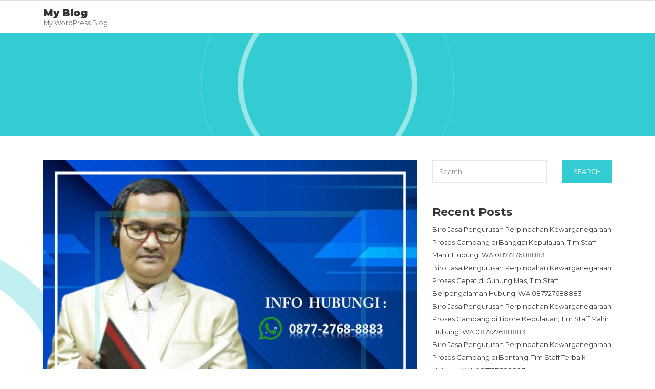

--- FILE ---
content_type: text/html; charset=UTF-8
request_url: https://rptka.com/penerjemah-tersumpah-bahasa-jerman-kepulauan-meranti/
body_size: 15086
content:
<!DOCTYPE html>
<html lang="en-US">
<head>
<meta charset="UTF-8"/>
<meta name="viewport" content="width=device-width, initial-scale=1.0" />
<link rel="profile" href="http://gmpg.org/xfn/11">
<meta name='robots' content='index, follow, max-image-preview:large, max-snippet:-1, max-video-preview:-1' />
	<style>img:is([sizes="auto" i], [sizes^="auto," i]) { contain-intrinsic-size: 3000px 1500px }</style>
	
	<!-- This site is optimized with the Yoast SEO plugin v26.8 - https://yoast.com/product/yoast-seo-wordpress/ -->
	<title>Penerjemah Tersumpah Bahasa Jerman di Kepulauan Meranti Hub 0877 2768 8883</title>
	<meta name="description" content="Penerjemah Tersumpah Bahasa Jerman Terbaik Dan Terpercaya di Kepulauan Meranti Berkualitas dan Berpengalaman, bisa Langsung Menghubungi 0877 2768 8883" />
	<link rel="canonical" href="https://rptka.com/penerjemah-tersumpah-bahasa-jerman-kepulauan-meranti/" />
	<meta property="og:locale" content="en_US" />
	<meta property="og:type" content="article" />
	<meta property="og:title" content="Penerjemah Tersumpah Bahasa Jerman di Kepulauan Meranti Hub 0877 2768 8883" />
	<meta property="og:description" content="Penerjemah Tersumpah Bahasa Jerman Terbaik Dan Terpercaya di Kepulauan Meranti Berkualitas dan Berpengalaman, bisa Langsung Menghubungi 0877 2768 8883" />
	<meta property="og:url" content="https://rptka.com/penerjemah-tersumpah-bahasa-jerman-kepulauan-meranti/" />
	<meta property="og:site_name" content="My Blog" />
	<meta property="article:published_time" content="2020-02-10T07:54:11+00:00" />
	<meta property="og:image" content="https://rptka.com/wp-content/uploads/2020/06/BAHASA-JERMAN-2.jpg" />
	<meta property="og:image:width" content="1920" />
	<meta property="og:image:height" content="1920" />
	<meta property="og:image:type" content="image/jpeg" />
	<meta name="author" content="admin" />
	<meta name="twitter:card" content="summary_large_image" />
	<meta name="twitter:label1" content="Written by" />
	<meta name="twitter:data1" content="admin" />
	<meta name="twitter:label2" content="Est. reading time" />
	<meta name="twitter:data2" content="11 minutes" />
	<script type="application/ld+json" class="yoast-schema-graph">{"@context":"https://schema.org","@graph":[{"@type":"Article","@id":"https://rptka.com/penerjemah-tersumpah-bahasa-jerman-kepulauan-meranti/#article","isPartOf":{"@id":"https://rptka.com/penerjemah-tersumpah-bahasa-jerman-kepulauan-meranti/"},"author":{"name":"admin","@id":"https://rptka.com/#/schema/person/a377fe4dba1deeda132366063672c992"},"headline":"Penerjemah Tersumpah Bahasa Jerman Terbaik Dan Terpercaya di Kepulauan Meranti, Hubungi 0877 2768 8883","datePublished":"2020-02-10T07:54:11+00:00","mainEntityOfPage":{"@id":"https://rptka.com/penerjemah-tersumpah-bahasa-jerman-kepulauan-meranti/"},"wordCount":2291,"image":{"@id":"https://rptka.com/penerjemah-tersumpah-bahasa-jerman-kepulauan-meranti/#primaryimage"},"thumbnailUrl":"https://rptka.com/wp-content/uploads/2020/06/BAHASA-JERMAN-2.jpg","keywords":["Jasa Penerjemah Tersumpah"],"articleSection":["Jasa Penerjemah Tersumpah"],"inLanguage":"en-US"},{"@type":"WebPage","@id":"https://rptka.com/penerjemah-tersumpah-bahasa-jerman-kepulauan-meranti/","url":"https://rptka.com/penerjemah-tersumpah-bahasa-jerman-kepulauan-meranti/","name":"Penerjemah Tersumpah Bahasa Jerman di Kepulauan Meranti Hub 0877 2768 8883","isPartOf":{"@id":"https://rptka.com/#website"},"primaryImageOfPage":{"@id":"https://rptka.com/penerjemah-tersumpah-bahasa-jerman-kepulauan-meranti/#primaryimage"},"image":{"@id":"https://rptka.com/penerjemah-tersumpah-bahasa-jerman-kepulauan-meranti/#primaryimage"},"thumbnailUrl":"https://rptka.com/wp-content/uploads/2020/06/BAHASA-JERMAN-2.jpg","datePublished":"2020-02-10T07:54:11+00:00","author":{"@id":"https://rptka.com/#/schema/person/a377fe4dba1deeda132366063672c992"},"description":"Penerjemah Tersumpah Bahasa Jerman Terbaik Dan Terpercaya di Kepulauan Meranti Berkualitas dan Berpengalaman, bisa Langsung Menghubungi 0877 2768 8883","breadcrumb":{"@id":"https://rptka.com/penerjemah-tersumpah-bahasa-jerman-kepulauan-meranti/#breadcrumb"},"inLanguage":"en-US","potentialAction":[{"@type":"ReadAction","target":["https://rptka.com/penerjemah-tersumpah-bahasa-jerman-kepulauan-meranti/"]}]},{"@type":"ImageObject","inLanguage":"en-US","@id":"https://rptka.com/penerjemah-tersumpah-bahasa-jerman-kepulauan-meranti/#primaryimage","url":"https://rptka.com/wp-content/uploads/2020/06/BAHASA-JERMAN-2.jpg","contentUrl":"https://rptka.com/wp-content/uploads/2020/06/BAHASA-JERMAN-2.jpg","width":1920,"height":1920},{"@type":"BreadcrumbList","@id":"https://rptka.com/penerjemah-tersumpah-bahasa-jerman-kepulauan-meranti/#breadcrumb","itemListElement":[{"@type":"ListItem","position":1,"name":"Home","item":"https://rptka.com/"},{"@type":"ListItem","position":2,"name":"Artikel","item":"https://rptka.com/artikel/"},{"@type":"ListItem","position":3,"name":"Penerjemah Tersumpah Bahasa Jerman Terbaik Dan Terpercaya di Kepulauan Meranti, Hubungi 0877 2768 8883"}]},{"@type":"WebSite","@id":"https://rptka.com/#website","url":"https://rptka.com/","name":"My Blog","description":"My WordPress Blog","potentialAction":[{"@type":"SearchAction","target":{"@type":"EntryPoint","urlTemplate":"https://rptka.com/?s={search_term_string}"},"query-input":{"@type":"PropertyValueSpecification","valueRequired":true,"valueName":"search_term_string"}}],"inLanguage":"en-US"},{"@type":"Person","@id":"https://rptka.com/#/schema/person/a377fe4dba1deeda132366063672c992","name":"admin","image":{"@type":"ImageObject","inLanguage":"en-US","@id":"https://rptka.com/#/schema/person/image/","url":"https://secure.gravatar.com/avatar/ca83bb10dfe01e9d12773a0354759f1092a3b46c6f1bcec7f687f794d6b61cdc?s=96&d=mm&r=g","contentUrl":"https://secure.gravatar.com/avatar/ca83bb10dfe01e9d12773a0354759f1092a3b46c6f1bcec7f687f794d6b61cdc?s=96&d=mm&r=g","caption":"admin"},"url":"https://rptka.com/author/admin/"}]}</script>
	<!-- / Yoast SEO plugin. -->


<link rel='dns-prefetch' href='//fonts.googleapis.com' />
<link rel="alternate" type="application/rss+xml" title="My Blog &raquo; Feed" href="https://rptka.com/feed/" />
<link rel="alternate" type="application/rss+xml" title="My Blog &raquo; Comments Feed" href="https://rptka.com/comments/feed/" />
<script type="text/javascript">
/* <![CDATA[ */
window._wpemojiSettings = {"baseUrl":"https:\/\/s.w.org\/images\/core\/emoji\/16.0.1\/72x72\/","ext":".png","svgUrl":"https:\/\/s.w.org\/images\/core\/emoji\/16.0.1\/svg\/","svgExt":".svg","source":{"concatemoji":"https:\/\/rptka.com\/wp-includes\/js\/wp-emoji-release.min.js?ver=6.8.3"}};
/*! This file is auto-generated */
!function(s,n){var o,i,e;function c(e){try{var t={supportTests:e,timestamp:(new Date).valueOf()};sessionStorage.setItem(o,JSON.stringify(t))}catch(e){}}function p(e,t,n){e.clearRect(0,0,e.canvas.width,e.canvas.height),e.fillText(t,0,0);var t=new Uint32Array(e.getImageData(0,0,e.canvas.width,e.canvas.height).data),a=(e.clearRect(0,0,e.canvas.width,e.canvas.height),e.fillText(n,0,0),new Uint32Array(e.getImageData(0,0,e.canvas.width,e.canvas.height).data));return t.every(function(e,t){return e===a[t]})}function u(e,t){e.clearRect(0,0,e.canvas.width,e.canvas.height),e.fillText(t,0,0);for(var n=e.getImageData(16,16,1,1),a=0;a<n.data.length;a++)if(0!==n.data[a])return!1;return!0}function f(e,t,n,a){switch(t){case"flag":return n(e,"\ud83c\udff3\ufe0f\u200d\u26a7\ufe0f","\ud83c\udff3\ufe0f\u200b\u26a7\ufe0f")?!1:!n(e,"\ud83c\udde8\ud83c\uddf6","\ud83c\udde8\u200b\ud83c\uddf6")&&!n(e,"\ud83c\udff4\udb40\udc67\udb40\udc62\udb40\udc65\udb40\udc6e\udb40\udc67\udb40\udc7f","\ud83c\udff4\u200b\udb40\udc67\u200b\udb40\udc62\u200b\udb40\udc65\u200b\udb40\udc6e\u200b\udb40\udc67\u200b\udb40\udc7f");case"emoji":return!a(e,"\ud83e\udedf")}return!1}function g(e,t,n,a){var r="undefined"!=typeof WorkerGlobalScope&&self instanceof WorkerGlobalScope?new OffscreenCanvas(300,150):s.createElement("canvas"),o=r.getContext("2d",{willReadFrequently:!0}),i=(o.textBaseline="top",o.font="600 32px Arial",{});return e.forEach(function(e){i[e]=t(o,e,n,a)}),i}function t(e){var t=s.createElement("script");t.src=e,t.defer=!0,s.head.appendChild(t)}"undefined"!=typeof Promise&&(o="wpEmojiSettingsSupports",i=["flag","emoji"],n.supports={everything:!0,everythingExceptFlag:!0},e=new Promise(function(e){s.addEventListener("DOMContentLoaded",e,{once:!0})}),new Promise(function(t){var n=function(){try{var e=JSON.parse(sessionStorage.getItem(o));if("object"==typeof e&&"number"==typeof e.timestamp&&(new Date).valueOf()<e.timestamp+604800&&"object"==typeof e.supportTests)return e.supportTests}catch(e){}return null}();if(!n){if("undefined"!=typeof Worker&&"undefined"!=typeof OffscreenCanvas&&"undefined"!=typeof URL&&URL.createObjectURL&&"undefined"!=typeof Blob)try{var e="postMessage("+g.toString()+"("+[JSON.stringify(i),f.toString(),p.toString(),u.toString()].join(",")+"));",a=new Blob([e],{type:"text/javascript"}),r=new Worker(URL.createObjectURL(a),{name:"wpTestEmojiSupports"});return void(r.onmessage=function(e){c(n=e.data),r.terminate(),t(n)})}catch(e){}c(n=g(i,f,p,u))}t(n)}).then(function(e){for(var t in e)n.supports[t]=e[t],n.supports.everything=n.supports.everything&&n.supports[t],"flag"!==t&&(n.supports.everythingExceptFlag=n.supports.everythingExceptFlag&&n.supports[t]);n.supports.everythingExceptFlag=n.supports.everythingExceptFlag&&!n.supports.flag,n.DOMReady=!1,n.readyCallback=function(){n.DOMReady=!0}}).then(function(){return e}).then(function(){var e;n.supports.everything||(n.readyCallback(),(e=n.source||{}).concatemoji?t(e.concatemoji):e.wpemoji&&e.twemoji&&(t(e.twemoji),t(e.wpemoji)))}))}((window,document),window._wpemojiSettings);
/* ]]> */
</script>

<style id='wp-emoji-styles-inline-css' type='text/css'>

	img.wp-smiley, img.emoji {
		display: inline !important;
		border: none !important;
		box-shadow: none !important;
		height: 1em !important;
		width: 1em !important;
		margin: 0 0.07em !important;
		vertical-align: -0.1em !important;
		background: none !important;
		padding: 0 !important;
	}
</style>
<link rel='stylesheet' id='wp-block-library-css' href='https://rptka.com/wp-includes/css/dist/block-library/style.min.css?ver=6.8.3' type='text/css' media='all' />
<style id='classic-theme-styles-inline-css' type='text/css'>
/*! This file is auto-generated */
.wp-block-button__link{color:#fff;background-color:#32373c;border-radius:9999px;box-shadow:none;text-decoration:none;padding:calc(.667em + 2px) calc(1.333em + 2px);font-size:1.125em}.wp-block-file__button{background:#32373c;color:#fff;text-decoration:none}
</style>
<style id='global-styles-inline-css' type='text/css'>
:root{--wp--preset--aspect-ratio--square: 1;--wp--preset--aspect-ratio--4-3: 4/3;--wp--preset--aspect-ratio--3-4: 3/4;--wp--preset--aspect-ratio--3-2: 3/2;--wp--preset--aspect-ratio--2-3: 2/3;--wp--preset--aspect-ratio--16-9: 16/9;--wp--preset--aspect-ratio--9-16: 9/16;--wp--preset--color--black: #000000;--wp--preset--color--cyan-bluish-gray: #abb8c3;--wp--preset--color--white: #ffffff;--wp--preset--color--pale-pink: #f78da7;--wp--preset--color--vivid-red: #cf2e2e;--wp--preset--color--luminous-vivid-orange: #ff6900;--wp--preset--color--luminous-vivid-amber: #fcb900;--wp--preset--color--light-green-cyan: #7bdcb5;--wp--preset--color--vivid-green-cyan: #00d084;--wp--preset--color--pale-cyan-blue: #8ed1fc;--wp--preset--color--vivid-cyan-blue: #0693e3;--wp--preset--color--vivid-purple: #9b51e0;--wp--preset--gradient--vivid-cyan-blue-to-vivid-purple: linear-gradient(135deg,rgba(6,147,227,1) 0%,rgb(155,81,224) 100%);--wp--preset--gradient--light-green-cyan-to-vivid-green-cyan: linear-gradient(135deg,rgb(122,220,180) 0%,rgb(0,208,130) 100%);--wp--preset--gradient--luminous-vivid-amber-to-luminous-vivid-orange: linear-gradient(135deg,rgba(252,185,0,1) 0%,rgba(255,105,0,1) 100%);--wp--preset--gradient--luminous-vivid-orange-to-vivid-red: linear-gradient(135deg,rgba(255,105,0,1) 0%,rgb(207,46,46) 100%);--wp--preset--gradient--very-light-gray-to-cyan-bluish-gray: linear-gradient(135deg,rgb(238,238,238) 0%,rgb(169,184,195) 100%);--wp--preset--gradient--cool-to-warm-spectrum: linear-gradient(135deg,rgb(74,234,220) 0%,rgb(151,120,209) 20%,rgb(207,42,186) 40%,rgb(238,44,130) 60%,rgb(251,105,98) 80%,rgb(254,248,76) 100%);--wp--preset--gradient--blush-light-purple: linear-gradient(135deg,rgb(255,206,236) 0%,rgb(152,150,240) 100%);--wp--preset--gradient--blush-bordeaux: linear-gradient(135deg,rgb(254,205,165) 0%,rgb(254,45,45) 50%,rgb(107,0,62) 100%);--wp--preset--gradient--luminous-dusk: linear-gradient(135deg,rgb(255,203,112) 0%,rgb(199,81,192) 50%,rgb(65,88,208) 100%);--wp--preset--gradient--pale-ocean: linear-gradient(135deg,rgb(255,245,203) 0%,rgb(182,227,212) 50%,rgb(51,167,181) 100%);--wp--preset--gradient--electric-grass: linear-gradient(135deg,rgb(202,248,128) 0%,rgb(113,206,126) 100%);--wp--preset--gradient--midnight: linear-gradient(135deg,rgb(2,3,129) 0%,rgb(40,116,252) 100%);--wp--preset--font-size--small: 13px;--wp--preset--font-size--medium: 20px;--wp--preset--font-size--large: 36px;--wp--preset--font-size--x-large: 42px;--wp--preset--spacing--20: 0.44rem;--wp--preset--spacing--30: 0.67rem;--wp--preset--spacing--40: 1rem;--wp--preset--spacing--50: 1.5rem;--wp--preset--spacing--60: 2.25rem;--wp--preset--spacing--70: 3.38rem;--wp--preset--spacing--80: 5.06rem;--wp--preset--shadow--natural: 6px 6px 9px rgba(0, 0, 0, 0.2);--wp--preset--shadow--deep: 12px 12px 50px rgba(0, 0, 0, 0.4);--wp--preset--shadow--sharp: 6px 6px 0px rgba(0, 0, 0, 0.2);--wp--preset--shadow--outlined: 6px 6px 0px -3px rgba(255, 255, 255, 1), 6px 6px rgba(0, 0, 0, 1);--wp--preset--shadow--crisp: 6px 6px 0px rgba(0, 0, 0, 1);}:where(.is-layout-flex){gap: 0.5em;}:where(.is-layout-grid){gap: 0.5em;}body .is-layout-flex{display: flex;}.is-layout-flex{flex-wrap: wrap;align-items: center;}.is-layout-flex > :is(*, div){margin: 0;}body .is-layout-grid{display: grid;}.is-layout-grid > :is(*, div){margin: 0;}:where(.wp-block-columns.is-layout-flex){gap: 2em;}:where(.wp-block-columns.is-layout-grid){gap: 2em;}:where(.wp-block-post-template.is-layout-flex){gap: 1.25em;}:where(.wp-block-post-template.is-layout-grid){gap: 1.25em;}.has-black-color{color: var(--wp--preset--color--black) !important;}.has-cyan-bluish-gray-color{color: var(--wp--preset--color--cyan-bluish-gray) !important;}.has-white-color{color: var(--wp--preset--color--white) !important;}.has-pale-pink-color{color: var(--wp--preset--color--pale-pink) !important;}.has-vivid-red-color{color: var(--wp--preset--color--vivid-red) !important;}.has-luminous-vivid-orange-color{color: var(--wp--preset--color--luminous-vivid-orange) !important;}.has-luminous-vivid-amber-color{color: var(--wp--preset--color--luminous-vivid-amber) !important;}.has-light-green-cyan-color{color: var(--wp--preset--color--light-green-cyan) !important;}.has-vivid-green-cyan-color{color: var(--wp--preset--color--vivid-green-cyan) !important;}.has-pale-cyan-blue-color{color: var(--wp--preset--color--pale-cyan-blue) !important;}.has-vivid-cyan-blue-color{color: var(--wp--preset--color--vivid-cyan-blue) !important;}.has-vivid-purple-color{color: var(--wp--preset--color--vivid-purple) !important;}.has-black-background-color{background-color: var(--wp--preset--color--black) !important;}.has-cyan-bluish-gray-background-color{background-color: var(--wp--preset--color--cyan-bluish-gray) !important;}.has-white-background-color{background-color: var(--wp--preset--color--white) !important;}.has-pale-pink-background-color{background-color: var(--wp--preset--color--pale-pink) !important;}.has-vivid-red-background-color{background-color: var(--wp--preset--color--vivid-red) !important;}.has-luminous-vivid-orange-background-color{background-color: var(--wp--preset--color--luminous-vivid-orange) !important;}.has-luminous-vivid-amber-background-color{background-color: var(--wp--preset--color--luminous-vivid-amber) !important;}.has-light-green-cyan-background-color{background-color: var(--wp--preset--color--light-green-cyan) !important;}.has-vivid-green-cyan-background-color{background-color: var(--wp--preset--color--vivid-green-cyan) !important;}.has-pale-cyan-blue-background-color{background-color: var(--wp--preset--color--pale-cyan-blue) !important;}.has-vivid-cyan-blue-background-color{background-color: var(--wp--preset--color--vivid-cyan-blue) !important;}.has-vivid-purple-background-color{background-color: var(--wp--preset--color--vivid-purple) !important;}.has-black-border-color{border-color: var(--wp--preset--color--black) !important;}.has-cyan-bluish-gray-border-color{border-color: var(--wp--preset--color--cyan-bluish-gray) !important;}.has-white-border-color{border-color: var(--wp--preset--color--white) !important;}.has-pale-pink-border-color{border-color: var(--wp--preset--color--pale-pink) !important;}.has-vivid-red-border-color{border-color: var(--wp--preset--color--vivid-red) !important;}.has-luminous-vivid-orange-border-color{border-color: var(--wp--preset--color--luminous-vivid-orange) !important;}.has-luminous-vivid-amber-border-color{border-color: var(--wp--preset--color--luminous-vivid-amber) !important;}.has-light-green-cyan-border-color{border-color: var(--wp--preset--color--light-green-cyan) !important;}.has-vivid-green-cyan-border-color{border-color: var(--wp--preset--color--vivid-green-cyan) !important;}.has-pale-cyan-blue-border-color{border-color: var(--wp--preset--color--pale-cyan-blue) !important;}.has-vivid-cyan-blue-border-color{border-color: var(--wp--preset--color--vivid-cyan-blue) !important;}.has-vivid-purple-border-color{border-color: var(--wp--preset--color--vivid-purple) !important;}.has-vivid-cyan-blue-to-vivid-purple-gradient-background{background: var(--wp--preset--gradient--vivid-cyan-blue-to-vivid-purple) !important;}.has-light-green-cyan-to-vivid-green-cyan-gradient-background{background: var(--wp--preset--gradient--light-green-cyan-to-vivid-green-cyan) !important;}.has-luminous-vivid-amber-to-luminous-vivid-orange-gradient-background{background: var(--wp--preset--gradient--luminous-vivid-amber-to-luminous-vivid-orange) !important;}.has-luminous-vivid-orange-to-vivid-red-gradient-background{background: var(--wp--preset--gradient--luminous-vivid-orange-to-vivid-red) !important;}.has-very-light-gray-to-cyan-bluish-gray-gradient-background{background: var(--wp--preset--gradient--very-light-gray-to-cyan-bluish-gray) !important;}.has-cool-to-warm-spectrum-gradient-background{background: var(--wp--preset--gradient--cool-to-warm-spectrum) !important;}.has-blush-light-purple-gradient-background{background: var(--wp--preset--gradient--blush-light-purple) !important;}.has-blush-bordeaux-gradient-background{background: var(--wp--preset--gradient--blush-bordeaux) !important;}.has-luminous-dusk-gradient-background{background: var(--wp--preset--gradient--luminous-dusk) !important;}.has-pale-ocean-gradient-background{background: var(--wp--preset--gradient--pale-ocean) !important;}.has-electric-grass-gradient-background{background: var(--wp--preset--gradient--electric-grass) !important;}.has-midnight-gradient-background{background: var(--wp--preset--gradient--midnight) !important;}.has-small-font-size{font-size: var(--wp--preset--font-size--small) !important;}.has-medium-font-size{font-size: var(--wp--preset--font-size--medium) !important;}.has-large-font-size{font-size: var(--wp--preset--font-size--large) !important;}.has-x-large-font-size{font-size: var(--wp--preset--font-size--x-large) !important;}
:where(.wp-block-post-template.is-layout-flex){gap: 1.25em;}:where(.wp-block-post-template.is-layout-grid){gap: 1.25em;}
:where(.wp-block-columns.is-layout-flex){gap: 2em;}:where(.wp-block-columns.is-layout-grid){gap: 2em;}
:root :where(.wp-block-pullquote){font-size: 1.5em;line-height: 1.6;}
</style>
<link rel='stylesheet' id='cr-front-css-css' href='https://rptka.com/wp-content/plugins/aiomatic-automatic-ai-content-writer/styles/front.css?ver=6.8.3' type='text/css' media='all' />
<link rel='stylesheet' id='bootstrap-css' href='https://rptka.com/wp-content/themes/clubtravel/bootstrap/bootstrap.min.css?ver=1.0.9' type='text/css' media='all' />
<link rel='stylesheet' id='fontawesome-css' href='https://rptka.com/wp-content/themes/clubtravel/fontawesome/css/fontawesome.min.css?ver=1.0.9' type='text/css' media='all' />
<link rel='stylesheet' id='clubtravel-googlefonts-css' href='//fonts.googleapis.com/css?family=Montserrat%3A100%2C100i%2C200%2C200i%2C300%2C300i%2C400%2C400i%2C500%2C500i%2C600%2C600i%2C700%2C700i%2C800%2C800i%2C900%2C900i&#038;subset=latin%2Clatin-ext&#038;ver=1.0.9' type='text/css' media='all' />
<link rel='stylesheet' id='clubtravel-style-css' href='https://rptka.com/wp-content/themes/clubtravel/style.css?ver=1.0.9' type='text/css' media='all' />
<script type="text/javascript" src="https://rptka.com/wp-includes/js/jquery/jquery.min.js?ver=3.7.1" id="jquery-core-js"></script>
<script type="text/javascript" src="https://rptka.com/wp-includes/js/jquery/jquery-migrate.min.js?ver=3.4.1" id="jquery-migrate-js"></script>
<link rel="https://api.w.org/" href="https://rptka.com/wp-json/" /><link rel="alternate" title="JSON" type="application/json" href="https://rptka.com/wp-json/wp/v2/posts/38584" /><link rel="EditURI" type="application/rsd+xml" title="RSD" href="https://rptka.com/xmlrpc.php?rsd" />
<meta name="generator" content="WordPress 6.8.3" />
<link rel='shortlink' href='https://rptka.com/?p=38584' />
<link rel="alternate" title="oEmbed (JSON)" type="application/json+oembed" href="https://rptka.com/wp-json/oembed/1.0/embed?url=https%3A%2F%2Frptka.com%2Fpenerjemah-tersumpah-bahasa-jerman-kepulauan-meranti%2F" />
<link rel="alternate" title="oEmbed (XML)" type="text/xml+oembed" href="https://rptka.com/wp-json/oembed/1.0/embed?url=https%3A%2F%2Frptka.com%2Fpenerjemah-tersumpah-bahasa-jerman-kepulauan-meranti%2F&#038;format=xml" />
	<style type="text/css">
		.btn-search,
		.btn-submit,
		.btn-search:hover,
		.btn-search:focus,
		.btn-submit:hover,
		.btn-submit:focus,
		.navbar-default .navbar-toggle,
		.navbar-default .navbar-toggle:hover,
		.navbar-default .navbar-toggle:focus,
		.site-header,
		.post-item .post-info .post-categories-list .post-categories li a,
		.post-item .post-info .post-message .more-link,
		.post-item .post-info .post-tags .tags a,
		.nav-links .page-numbers.current,
		.comment .reply a,
		.tooltip-inner {
			background-color: ;
		}

		.content:before,
		.content:after,
		.post-item .post-image:after,
		.comment.depth-1 {
			border-color: ;
		}

		.tooltip.left .tooltip-arrow {
			border-left-color: ;
		}

		.tooltip.top .tooltip-arrow {
			border-top-color: ;
		}

		a:hover,
		a:focus,
		.navbar-nav .active > .nav-link,
		.navbar-nav .nav-link.active,
		.navbar-nav .nav-link.show,
		.navbar-nav .show > .nav-link,
		footer a {
			color: ;
		}

		/* Header Color */
		.navbar-brand {
			color: ##333333;
		}
	</style>
	<meta name="generator" content="Elementor 3.34.4; features: additional_custom_breakpoints; settings: css_print_method-external, google_font-enabled, font_display-auto">
<style type="text/css">.recentcomments a{display:inline !important;padding:0 !important;margin:0 !important;}</style>			<style>
				.e-con.e-parent:nth-of-type(n+4):not(.e-lazyloaded):not(.e-no-lazyload),
				.e-con.e-parent:nth-of-type(n+4):not(.e-lazyloaded):not(.e-no-lazyload) * {
					background-image: none !important;
				}
				@media screen and (max-height: 1024px) {
					.e-con.e-parent:nth-of-type(n+3):not(.e-lazyloaded):not(.e-no-lazyload),
					.e-con.e-parent:nth-of-type(n+3):not(.e-lazyloaded):not(.e-no-lazyload) * {
						background-image: none !important;
					}
				}
				@media screen and (max-height: 640px) {
					.e-con.e-parent:nth-of-type(n+2):not(.e-lazyloaded):not(.e-no-lazyload),
					.e-con.e-parent:nth-of-type(n+2):not(.e-lazyloaded):not(.e-no-lazyload) * {
						background-image: none !important;
					}
				}
			</style>
			</head>

<body class="wp-singular post-template-default single single-post postid-38584 single-format-standard wp-theme-clubtravel elementor-default elementor-kit-13">


<nav class="navbar navbar-expand-lg static-top border-top">
	<div class="container">
		<a class="navbar-brand" href="https://rptka.com/" rel="home">
										<span class="site-title">My Blog</span>
									<span class="site-description d-table">My WordPress Blog</span>
									</a>
		<button class="navbar-toggler ml-auto border-0 rounded-circle collapsed" type="button" data-toggle="collapse" data-target="#navbarSupportedContent" aria-controls="navbarSupportedContent" aria-expanded="false" aria-label="">
			<span class="navbar-toggler-line position-relative mb-1 rounded"></span>
			<span class="navbar-toggler-line position-relative mb-1 rounded"></span>
			<span class="navbar-toggler-line position-relative rounded"></span>
		</button>
		<div class="collapse navbar-collapse" id="navbarSupportedContent">
			<ul class="navbar-nav ml-auto">
							</ul>
		</div>
	</div>
</nav>

			<div class="site-header position-relative">
		<div class="container h-100">
		<div class="row h-100">
			<div class="col-12 col-sm-8 offset-sm-2 h-100 d-flex align-items-center text-center">
							</div>
		</div>
	</div>
	</div>

<section id="content" class="content content-single position-relative py-5">
	<div class="container">
		<div class="row">
					<div class="col-12 col-sm-8">
																			<div id="post-38584" class="post-38584 post type-post status-publish format-standard has-post-thumbnail hentry category-jasa-penerjemah-tersumpah tag-jasa-penerjemah-tersumpah">
												<div class="post-item">
													<div class="row">
															<div class="col-12">
									<div class="post-image">
										<img fetchpriority="high" width="768" height="768" src="https://rptka.com/wp-content/uploads/2020/06/BAHASA-JERMAN-2-768x768.jpg" class="attachment-medium_large size-medium_large wp-post-image img-fluid " alt="" decoding="async" srcset="https://rptka.com/wp-content/uploads/2020/06/BAHASA-JERMAN-2-768x768.jpg 768w, https://rptka.com/wp-content/uploads/2020/06/BAHASA-JERMAN-2-300x300.jpg 300w, https://rptka.com/wp-content/uploads/2020/06/BAHASA-JERMAN-2-1024x1024.jpg 1024w, https://rptka.com/wp-content/uploads/2020/06/BAHASA-JERMAN-2-150x150.jpg 150w, https://rptka.com/wp-content/uploads/2020/06/BAHASA-JERMAN-2-1536x1536.jpg 1536w, https://rptka.com/wp-content/uploads/2020/06/BAHASA-JERMAN-2.jpg 1920w" sizes="(max-width: 768px) 100vw, 768px" />									</div>
								</div>
															<div class="col-12">
									<div class="post-info">
										<div class="post-categories-list">
											<ul class="post-categories">
	<li><a href="https://rptka.com/category/jasa-penerjemah-tersumpah/" rel="category tag">Jasa Penerjemah Tersumpah</a></li></ul>										</div>
										<div class="post-title">
											<h1>Penerjemah Tersumpah Bahasa Jerman Terbaik Dan Terpercaya di Kepulauan Meranti, Hubungi 0877 2768 8883</h1>
										</div>
										<div class="post-meta">
	February 10, 2020 / 
		<a href="https://rptka.com/author/admin/" title="View all posts by admin">admin</a>
		/ 0 Comments	</div>
										<div class="post-message">
											<p style="text-align: justify;"><span style="color: #000000;"><strong>Penerjemah Tersumpah Bahasa Jerman Terbaik Dan Terpercaya di Kepulauan Meranti </strong>&#8211; <a href="https://rptka.com/" target="_blank" rel="noopener noreferrer">Jasa penerjemah</a> tersumpah bahasa Jerman saat ini telah banyak sekali dicari. Hal ini karena bahasa Jerman ialah bahasa yang lebih banyak dipakai di Eropa. Layaknya yang sudah lama diketahui bila banyak sekali sebagian universitas di Eropa ialah yang terbaik di dunia.</span></p>
<p><img decoding="async" class="alignnone img-fluid " src="https://rptka.com/wp-content/uploads/2020/06/BAHASA-JERMAN-7-1024x1024.jpg" alt="Penerjemah Tersumpah Bahasa Jerman Terbaik Dan Terpercaya di Kepulauan Meranti" width="508" height="508" /></p>
<p style="text-align: justify;"><span style="color: #000000;">Tidak jarang beberapa orang dari bermacam penjuru dunia mencoba untuk melanjutkan sekolah di universitas Eropa. Termasuk juga Indonesia sendiri, yang umumnya memilih eropa menjadi negara tujuan untuk melanjutkan studi. Dalam rencana melanjutkan studi di Eropa tentunya saja banyak sekali persiapannya. Satu diantara yaitu kelengkapan dokumen, Termasuk juga ijazah, Transkrip, Akta, dan yang lainnya.</span></p>
<p style="text-align: justify;"><span style="color: #000000;">Semua dokumen resmi itu harus dilegalkan dahulu ke kedutaan negara yang dituju. Apabila negara yang dituju beberapa negara di Eropa, Maka dokumen perlu diterjemahkan dahulu ke bahasa Jerman. Ingin menterjemahkan sendiri? pasti akan sangatlah sulit, belum tentu juga terjaga keabsahannya. Ditambah lagi bahasa Jerman termasuk juga satu diantara bahasa yang sulit sekali buat didalami.</span></p>
<p style="text-align: justify;"><span style="color: #000000;">Tidak banyak orang yang memahami bahasa Jerman. Dalam soal ini andil jasa penerjemah tersumpah bahasa Jerman begitu diperlukan. Jasa penerjemah tersumpah bahasa jerman akan mempermudah menerjemahkan dokumen resmi hingga siap dilegalkan di kedutaan. Tentunya tidak perlu ribet, dan menggunakan waktu lama untuk terjemahkan sendiri.</span></p>
<p><span style="color: #000000;"><strong>Penerjemah Tersumpah Bahasa Jerman Terbaik Dan Terpercaya di Kepulauan Meranti 0877 2768 8883</strong></span></p>
<p style="text-align: justify;"><span style="color: #000000;"><strong>Sepintas Terkait Apa Itu Jasa Penerjemah Tersumpah Bahasa Jerman</strong></span></p>
<p style="text-align: justify;"><span style="color: #000000;">Sebelum ke ulasan yang paling detail, Paling baik mengenali dahulu apakah itu jasa penerjemah tersumpah bahasa Jerman. Realitanya, Seorang penerjemah bahasa Jerman dapat mendapatkan kemahiran bahasa itu melewati beragam cara. Contohnya orang tersebut sempat pelatihan sekaligus tinggal di negara itu.</span></p>
<p style="text-align: justify;"><span style="color: #000000;">Pasti saja dengan begitu, Orang tersebut akan dapat peluang mengenali dan mempraktikkan bahasa Jerman secara baik. Atau bisa juga orang tersebut sempat kuliah di jurusan Bahasa Jerman di sebagian universitas. Tetapi hal tersebut berlaku pada penerjemah bahasa jerman umum, Atau umum dikatakan non tersumpah.</span></p>
<p style="text-align: justify;"><span style="color: #000000;">Lantas bagaimana dengan penerjemah tersumpah bahasa jerman? Lain halnya dengan penerjemah bahasa Jerman umum. Mereka yang berpredikat penerjemah tersumpah memiliki kemampuan dan latar belakang akademik. Siapapun yang menawarkan jasa penerjemah tersumpah bahasa jerman, Berarti mereka telah melewati ujian sertifikasi.</span></p>
<p style="text-align: justify;"><span style="color: #000000;">Ujian sertifikasi ini rata-rata diadakan oleh instansi bahasa di univesitas Indonesia. Ujian sertifikasi penerjemah tersumpah bahasa Jerman ke Indonesia dan sebaliknya pada biasanya memberikan tambahan materi penerjemahan hukum. Area kerja jasa penerjemah tersumpah bahasa Jerman yaitu menerjemahkan dokumen-dokumen resmi.</span></p>
<p style="text-align: justify;"><span style="color: #000000;">Setelah dipastikan lulus ujian sertifikasi, Banyak penerjemah tersumpah bahasa jerman akan dikukuhkan sendiri oleh Gubernur KDH Tingkat I Jakarta. Tetapi mulai tahun 2017 lalu, Wewenang pengukuhan diambil alih oleh Departemen kehakiman dan HAM. Sesudah dikukuhkan, Mereka yang lulus ini dapat langsung bekerja menjadi jasa penerjemah tersumpah bahasa jerman.</span></p>
<p><span style="color: #000000;"><strong>Penerjemah Tersumpah Bahasa Jerman Terbaik Dan Terpercaya di Kepulauan Meranti 0877 2768 8883</strong></span></p>
<p style="text-align: justify;"><span style="color: #000000;"><strong>Berkenaan dengan Asal Muasal Bahasa Jerman</strong></span></p>
<p style="text-align: justify;"><span style="color: #000000;">Bahasa Jerman sendiri ialah member dari bahasa Germanik Barat. Bahasa ini banyak difungsikan jadi bahasa pengantar terlebih di wilayah eropa tengah. Selain itu bahasa Jerman pun sebagai bahasa yang lebih banyak difungsikan di dataran Eropa.</span></p>
<p style="text-align: justify;"><span style="color: #000000;">Bahkan bahasa Jerman sempat sebagai bahasa pengantar antar bangsa paling utama kurang lebih hingga akhir masa ke 20an. Sampai dikala terhitung masih banyak yang minat untuk mempelajari bahasa Jerman. Hal inilah sebab sebagian literatur classic dunia dicatat memakai bahasa ini. Dahulunya, Bahasa Jerman dicatat memanfaatkan versi huruf latin yang unik.</span></p>
<p style="text-align: justify;"><span style="color: #000000;">Huruf latin bahasa Jerman versi dahulu dikenal jadi model huruf fraktur verbal atau huruf <a style="color: #000000;" href="https://en.wikipedia.org/wiki/Schwabacher" target="_blank" rel="noopener noreferrer">Schwabacher</a>. Tidak cuma itu saja, Huruf latin bahasa jerman versi dahulu pun dibarengi dengan bentuk sambung yang bersesuaian. umpamanya layaknya Kurrent dan Sutterlin. Seluruh bentuk tulisan huruf latin bahasa Jerman itu begitu lain dengan zaman saat ini.</span></p>
<p style="text-align: justify;"><span style="color: #000000;">Dikala bahasa Jerman dibuat lebih sederhana dengan masih dicatat memanfaatkan aksara latin. Bahasa Jerman mempunyai 26 fonem. Dengan perincian 21 huruf mati, Dan 5 huruf hidup. Selain itu masih ada penambahan huruf lagi adalah yang dikatakan umlaut ( ä, ö, ü yang dibaca panjang) dan Ligatur (ß yang dibaca &#8220;ss&#8221;).</span></p>
<p style="text-align: justify;"><span style="color: #000000;">Sampai pada saat ini bahasa Jerman dikatakan oleh sebagian besar sekian banyak negara di Eropa. Contohnya di daerah Eropa Timur, Bahasa Jerman jadi bahasa asing ke-2 yang begitu dikenal. Hal ini sebab sebagian orang di Eropa timur dahulunya banyak ditempati oleh orang jerman perantauan. Selain itu di Prancis, Bahasa Jerman dikatakan oleh 2 juta jiwa penduduknya.</span></p>
<p style="text-align: justify;"><span style="color: #000000;">Khususnya di wilayah Alsace-Lorraine, Kendati tempatnya bahasa Jerman bukan bahasa resmi mereka. Tak hanya di Eropa saja, bahkan bahasa Jerman juga digunakan oleh beberapa masyarakat di Amerika Serikat. Bahasa Jerman dengan aksen Pfalz banyak digunakan oleh beberapa orang Amish. Lalu di teritori Patogenia merupakan di selatan Argentina,  Ada pun komunitas spesial bahasa Jerman.</span></p>
<p><span style="color: #000000;"><strong>Penerjemah Tersumpah Bahasa Jerman Terbaik Dan Terpercaya di Kepulauan Meranti 0877 2768 8883</strong></span></p>
<p style="text-align: justify;"><span style="color: #000000;"><b>Fakta-Fakta Menarik terkait dengan Bahasa Jerman</b></span></p>
<p style="text-align: justify;"><span style="color: #000000;">Kendati sebagai salah satu bahasa yang lebih banyak diperlukan di Eropa, Sebenarnya masih banyak orang yang masih asing dalam bahasa Jerman. Serta bahasa Jerman mempunyai sebagian keunikan yang menarik untuk diketahui. Maka apa fakta-fakta unik terkait bahasa Jerman? Baca ulasan sedetailnya mungkin di bawah ini :</span></p>
<p style="text-align: justify;"><span style="color: #000000;"><strong>1. Bahasa Jerman Masih Satu Keluarga Dengan Bahasa Inggris</strong></span></p>
<p style="text-align: justify;"><span style="color: #000000;">Banyak sekali yang merasa bila bahasa Jerman itu begitu susah untuk di pelajari. Arahan ini tidak semuanya salah memang. Sebab sebetulnya bahasa Jerman memiliki banyak jenis huruf serta jumlahnya paling banyak dari bahasa Inggris. Tetapi yang tidak banyak orang yang memahami, Memang bahasa Jerman ini masih satu keluarga dalam bahasa Inggris.</span></p>
<p style="text-align: justify;"><span style="color: #000000;">Baik bahasa Inggris atau Jerman datang dari rumpun yang sama ialah Indo-European. Hal ini membuat ada sebagian kata bahasa Jerman ada kesamaan dalam bahasa Inggris terlebih dari aspek pelafalan.</span></p>
<p style="text-align: justify;"><span style="color: #000000;"><strong>2. Sebagai Bahasa Yang Lebih Banyak Dimanfaatkan Di Eropa</strong></span></p>
<p style="text-align: justify;"><span style="color: #000000;">Bahasa Jerman di Eropa dapat disebut sebagai bahasa ibu. Hal inilah sebab bahasa Jerman menduduki posisi pertama bahasa yang banyak diperlukan masyarakat benua tersebut. Berarti bukan sekedar masyarakat Jerman saja yang memakai bahasa Jerman. Tapi juga sebagian negara uni eropa yang lainnya.</span></p>
<p style="text-align: justify;"><span style="color: #000000;">Termasuk juga Austria, Swiss, Luxemburg, Belgia, dan masih banyak lagi. Berikut ini kenapa bahasa Jerman sudah termasuk juga bahasa ibu buat masyarakat benua Eropa.</span></p>
<p style="text-align: justify;"><span style="color: #000000;"><b>3. Pengucapan Huruf-hurufnya Serupa Dengan Bahasa Indonesia</b></span></p>
<p style="text-align: justify;"><span style="color: #000000;">Tidak banyak yang mengerti, Bila pelafalan huruf bahasa Jerman ada yang seperti Bahasa Indonesia. Kendati tidak semua huruf, Hanya huruf A sampai I. Sementara J bahasa Jerman melafalkan dengan &#8220;YOT&#8221;. Maka pelafalan ja jadi ya. Lalu huruf K hingga U pun memiliki pelafalan yang sama seperti bahasa Indonesia.</span></p>
<p style="text-align: justify;"><span style="color: #000000;">Tetapi huruf V, Diucapkan &#8220;VAU&#8221; dalam bahasa Jerman. Sedangkan W diucapkan lebih adanya penekanan jadi lebih terdengar layaknya &#8220;vivin&#8221;. Huruf X dibaca sama seperti bahasa Indonesia. Lalu huruf Y dibaca &#8220;upsilon&#8221;. Paling akhir huruf Z yang dalam bahasa Jerman diucapkan &#8220;tz&#8221;.</span></p>
<p style="text-align: justify;"><span style="color: #000000;"><strong>4. Buku Cetakan Pertama Dibuat Dalam Bahasa Jerman</strong></span></p>
<p style="text-align: justify;"><span style="color: #000000;">Tentunya belum banyak yang mengerti bukan, Kapan buku pertama kali diciptakan? Dalam catatan riwayat, Seputar tahun 1454 lah konon buku diciptakan untuk pertama kali di dunia. Buku itu berjudul Gutenberg Bible yang dicatat oleh Gutenberg sendiri. Menariknya, buku ini dicetak pertama kalinya dicatat memanfaatkan bahasa Jerman.</span></p>
<p style="text-align: justify;"><span style="color: #000000;">Walau edisi cetakan pertama buku ini sesungguhnya berbahasa latin. Akan tetapi terkait yang mencetak ialah orang Jerman, Jadilah buku ini diterjemahkan dalam bahasa Jerman. Sampai saat ini buku yang di cetak pertama kalinya di dunia dikenal memakai berbahasa Jerman.</span></p>
<p style="text-align: justify;"><span style="color: #000000;"><strong>5. Jadi Bahasa Yang Cukup Sulit Buat Dipelajari</strong></span></p>
<p style="text-align: justify;"><span style="color: #000000;">Banyak yang mengaku bila cukup susah buat mendalami bahasa Jerman. Serta untuk orang yang sudah beberapa tahun tinggal disana buat kursus dan bekerja mengakui masih belum cukup memahami dalam bahasa ini. Mereka mengakui tidak seberapa berat dalam pelafalannya dikarnakan sebenarnya cukup banyak yang menyerupai dalam bahasa Indonesia.</span></p>
<p style="text-align: justify;"><span style="color: #000000;">Tapi masalah grammar, Bahasa Jerman disadari begitu sulit. Banyak sekali beberapa aturan yang sulit dimengerti. Berikut ini yang menimbulkan tidak semua orang dapat menerjemahkan bahasa Jerman. Maka apabila soal menterjemahkan baiknya berikan kepada jasa penerjemah tersumpah bahasa Jerman. Ditambah lagi buat mengartikan dokumen yang resmi.</span></p>
<p style="text-align: justify;"><span style="color: #000000;"><strong>6. Bahasa Ke dua Paling banyak Buat Literatur Ilmiah</strong></span></p>
<p style="text-align: justify;"><span style="color: #000000;">Kelihatannya bahasa Jerman sesungguhnya perlu dipelajari oleh mereka yang ingin tahu dengan pengetahuan ilmu bahasa Jerman. Pasalnya banyak sekali literatur ilmiah ketika ini memanfaatkan bahasa Jerman. Walaupun, posisinya masih nomor dua setelah bahasa Inggris.</span></p>
<p style="text-align: justify;"><span style="color: #000000;">Tidak cuma literatur ilmiah saja yang banyak memakai bahasa Jerman. Sebagian penerbitan buku pun banyak yang berbahasa Jerman. Paling tidak bahasa Jerman berada di posisi ke-3 dari jumlah buku yang diedarkan memakai bahasa tersebut. Posisi pertama yaitu buku dalam bahasa Inggris dan ke-2 yaitu bahasa Cina.</span></p>
<p style="text-align: justify;"><span style="color: #000000;"><strong>7. Banyak diperlukan Oleh Orang-Orang Besar Di Dunia</strong></span></p>
<p style="text-align: justify;"><span style="color: #000000;">Jangan lewatkan apabila bahasa Jerman diperlukan oleh sebagian orang populer di dunia. Di Indonesia sendiri tokoh layaknya seperti BJ Habibie diketahui sangatlah fasih memakai bahasa ini. Lalu ada beberapa tokoh besar dunia yang lainnya. Contohnya seperti Mozart, Beethoven, Kafka, Freud, Goethe, sampai Nietsche juga diketahui ialah penutur bahasa Jerman.</span></p>
<p><span style="font-family: georgia, palatino, serif; color: #000000;"></span></p>
<p><span style="color: #000000;"><img decoding="async" class="alignnone img-fluid " src="https://rptka.com/wp-content/uploads/2020/07/Jasa_Visa_Agen-1024x1024-1.jpg" alt="Penerjemah Tersumpah Bahasa Jerman Terbaik Dan Terpercaya di Kepulauan Meranti" width="507" height="507" /></span></p>
<p><span style="font-family: georgia, palatino, serif; color: #000000;"></span></p>
<p><span style="color: #000000;"><strong>Penerjemah Tersumpah Bahasa Jerman Terbaik Dan Terpercaya di Kepulauan Meranti 0877 2768 8883</strong></span></p>
<p style="text-align: justify;"><span style="color: #000000;"><b>Berikut Ini Ada Beberapa Hal Yang Perlu Diingat Dalam Menerjemahkan Bahasa Jerman</b></span></p>
<p style="text-align: justify;"><span style="color: #000000;">Dijelaskan pada ulasan sebelumnya ialah bahasa Jerman yang cukup sulit untuk dipelajari. Salah satunya pemicunya ialah cukup banyak peraturan dan membuat banyak orang malah tidak dapat memahaminya. Soal menerjemahkan bahasa Jerman pun tidak bisa dianggap mudah. Minimal dikala menerjemahkan bahasa Jerman penting dipahami dalam beberapa hal berikut :</span></p>
<p style="text-align: justify;"><span style="color: #000000;"><strong>1. Bahasa Jerman Mempunyai Peraturan Untuk Pemanfaatan Kata Kerja Berakhiran &#8220;-en&#8221;, Beda Dengan Bahasa Inggris Atau Indonesia.</strong></span></p>
<p style="text-align: justify;"><span style="color: #000000;">Bahasa Jerman mempunyai ciri-khas sendiri khususnya soal pemanfaatan kata kerja. Yang pasti dalam soal akhiran &#8220;-en&#8221; dan &#8220;-n&#8221;. Akhiran layaknya itu hampir berada di tiap-tiap kata kerja bahasa Jerman. Dalam tata bahasa Jerman, ini dikatakan infinitive. Tetapi pada pemakaiannya, Nanti kata kerja infinitive ini akan dirubah sebagai kata kerja stamm.</span></p>
<p style="text-align: justify;"><span style="color: #000000;">Adalah akhiran &#8220;-n&#8221; atau &#8220;-en&#8221; akan di hilangkan. Stamm ini akan digunakan dengan menyesuaikan subjek dan penggolongan waktu. Contohnya kata learnen berarti kursus. Bila dimanfaatkan untuk subjek pertama tunggal akan beralih jadi learne. Beralih sebagai learnest apabila dimanfaatkan untuk subjek ke-2 tunggal. Selanjutnya akan beralih lagi sesuai dengan pemakaian waktu.</span></p>
<p style="text-align: justify;"><span style="color: #000000;"><strong>2.Bahasa Jerman Mengenal Gender Pada Tiap-tiap Kata Benda Yang Akan Berpengaruh Pada Preposisi</strong></span></p>
<p style="text-align: justify;"><span style="color: #000000;">Uniknya, Dalam bahasa Jerman terlebih pada kata benda punya gender masing-masing. &#8220;m&#8221; berarti maskulin, &#8220;f&#8221; artinya feminine, dan &#8220;n&#8221; berarti bergender netral. Beberapa kata benda dapat diketahui gendernya berdasarkan pada ciri khas tersendiri. Contohnya kata benda berakhiran &#8220;ing&#8221; tentu bergender m. Atau kata berakhiran &#8220;-ung&#8221; yang sejenis f dan masih banyak lagi.</span></p>
<p style="text-align: justify;"><span style="color: #000000;">Ada lagi yang dapat dikenal berdasarkan penggolongannya. Contohnya beberapa nama sungai bergender f, atau beberapa nama hari yang berjenis m. Tiap kata benda akan terus diiringi dalam kata &#8220;der&#8221; untuk m, &#8220;die&#8221; untuk f, dan &#8220;das&#8221; buat n. Serta sebagian kata benda yang punya gender ini akan beralih dan bisa berpengaruh pada preposisi.</span></p>
<p style="text-align: justify;"><span style="color: #000000;">Contohnya kata Tante yang dalam Bahasa Jerman dicatat die Tante (dikarnakan Tante bergender f). Tapi bila telah dikombinasi dengan preposisi malah akan berubah lagi. Contohnya akan dikombinasi preposisi dengan bahasa Jermannya mit. Maka dengan tante akan berubah menjadi mit der tante. Walaupun sebenarnya der penggunaannya untuk gender m.</span></p>
<p style="text-align: justify;"><span style="color: #000000;"><strong>3. Susunan Kalimatnya Lain Dengan Bahasa Indonesia</strong></span></p>
<p style="text-align: justify;"><span style="color: #000000;">Bahasa Jerman memiliki tata bahasa yang condong kaku tidak layaknya bahasa Indonesia. Misalkan saja soal penempatan predikat. Dalam kalimat bahasa Jerman, posisi predikat harus di tempatkan pada urutan ke-2. Selain itu bila dalam kalimat bentuk lampau, predikat dalam pemanfaatan bahasa Jerman harus diletakkan pada akhir kalimat.</span></p>
<p style="text-align: justify;"><span style="color: #000000;">Tidak seperti bahasa Indonesia yang predikatnya dapat disesuaikan. Contohnya kalimat bahasa Indonesia &#8220;saya makan bakso di warung&#8221;, Bisa juga dicatat &#8220;Di warung saya makan bakso&#8221;. Akan tetapi kalimat itu bila dirubah sebagai bahasa Jerman akan terdengar kaku sekali.</span></p>
<p style="text-align: justify;"><span style="color: #000000;">Maka kalimat itu akan berubah sebagai Di Warung makan saya bakso dalam bahasa Jerman. Untuk yang tidak biasa, kalimat ini akan begitu aneh dan rancu. Ini diantara persoalan dalam menerjemahkan bahasa Jerman.</span></p>
<p style="text-align: justify;"><span style="color: #000000;"><strong>4. Tulisan Kata Benda Selalu Memakai Huruf Kapital</strong></span></p>
<p style="text-align: justify;"><span style="color: #000000;">Perihal asing selanjutnya berkaitan dengan bahasa Jerman merupakan tulisan kata benda yang terus diawali dengan huruf kapital. Peraturan seperti ini tidak ada di dalam pemakaian bahasa bahasa yang lainnya. Jika tidak biasa kemungkinan akan sering keliru pada penulisan kata benda dalam bahasa Jerman.</span></p>
<p style="text-align: justify;"><span style="color: #000000;">Kata benda dalam bahasa Jerman begitu diistimewakan sekali. Dimulai dari pemanfaatan gender, dan senantiasa ditulis memanfaatkan huruf kapital. Maka dalam penulisan kata benda dalam bahasa Jerman semisalnya seperti der Mann, das Baby, atau die Universität dan yang lainnya.</span></p>
<p style="text-align: justify;"><span style="color: #000000;"><b>5. Bahasa Jerman Cukup Sulit sebab Mengenali Sebagian Bentuk waktu</b></span></p>
<p style="text-align: justify;"><span style="color: #000000;">kata benda ada gendernya tersendiri, ditambah lagi dengan adanya banyak bentuk waktu. Selanjutnya bentuk waktu ini akan memengaruhi penulisan gender kata benda tersebut. Ada 3 bentuk waktu dalam bahasa Jerman.</span></p>
<p style="text-align: justify;"><span style="color: #000000;">Satu diantara waktu saat ini, dahulu, dan masa depan. Meski sangatlah, Dikala pemakaiannya akan memengaruhi penulisan kata kerja, Tentu akan semakin sulit dipahami. Berikut ini kenapa bahasa Jerman termasuk dalam salah satunya bahasa yang sulit untuk dipelajari.</span></p>
<p style="text-align: justify;"><span style="color: #000000;">Bahasa Jerman termasuk juga diantara bahasa yang sulit buat dipelajari. Hal ini disebabkan bahasa itu sebetulnya memiliki beberapa ketentuan sulit, yang dapat membuat bingung apabila tidak terbiasa. Pikirkan apabila harus menerjemahkan dokumen bahasa jerman sendiri. Apabila tidak memahaminya, Bisa-bisa semuanya jadi tidak benar dan salah pemahaman.</span></p>
<p style="text-align: justify;"><span style="color: #000000;">Sebutlah bisa sendiri, Tetapi apa bisa dikerjakan dengan pesat? Contohnya untuk kebutuhan akreditasi dokumen syarat-syarat untuk melanjutkan studi dengan beasiswa. Tentunya pihak universitas memberi tenggat waktu buat segera melengkapi dokumen. Sebelum dilegalisasi, Dokumen pribadi layaknya ijazah dan transkrip perlu diterjemahkan dahulu ke bahasa Jerman.</span></p>
<p style="text-align: justify;"><span style="color: #000000;">Terlebih untuk yang ingin melanjutkan kuliah di Eropa. Agar tidak repot dan pasti benar, mestinya berikan yang perlu terjemahkan dokumennya pada jasa penerjemah tersumpah bahasa Jerman. Salah satunya jasa penerjemah tersumpah bahasa Jerman terbaik dan dapat dipercaya ialah Jangkar Grups. Pastikan saja buat memilih kami waktu anda membutuhkan solusi cepat untuuk menterjemahkan dokumen resmi anda ke dalam bahasa Jerman.</span></p>
<p><span style="color: #000000;"><strong>Penerjemah Tersumpah Bahasa Jerman Terbaik Dan Terpercaya di Kepulauan Meranti 0877 2768 8883</strong></span></p>
<p style="text-align: justify;"><span style="color: #000000; font-family: georgia, palatino, serif;"><strong>Biro layanan resmi dan terpercaya</strong></span></p>
<p style="text-align: justify;"><span style="color: #000000; font-family: georgia, palatino, serif;">Perusahaan didirikan pada tanggal 22 mei 2008 dengan prinsip yang kuat dari karyawan dan kreatifitas untuk menyediakan service paling baik, paling cepat dan terpercaya pada pelanggan. Jasa Penerjemah Tersumpah di Kepulauan Meranti Silahkan hubungi fauzi PT. Jangkar Global Grups : di no ponsel/whatsapp xl : +6287727688883 ponsel/whatsapp simpati : +6281290434111 Telp kantor : +622122008353</span></p>
<p style="text-align: justify;"><span style="color: #000000; font-family: georgia, palatino, serif;"><strong>Kontak Kami:</strong></span></p>
<p style="text-align: justify;"><span style="color: #000000; font-family: georgia, palatino, serif;">E-mail : jangkargroups@gmail. com</span><br />
<span style="color: #000000; font-family: georgia, palatino, serif;">Telegram : t. me/jangkargroups</span><br />
<span style="color: #000000; font-family: georgia, palatino, serif;">Twitter : @fauzimanpower</span><br />
<span style="color: #000000; font-family: georgia, palatino, serif;">FB : pt jangkar global groups</span><br />
<span style="color: #000000; font-family: georgia, palatino, serif;">Instagram : jangkargroups</span><br />
<span style="color: #000000; font-family: georgia, palatino, serif;">Google Playstore : jangkarapps</span><br />
<span style="color: #000000; font-family: georgia, palatino, serif;">Youtube : jangkar tv</span><br />
<span style="color: #000000; font-family: georgia, palatino, serif;">Linkedin : Akhmad Fauzi Manpower</span></p>
<p><span style="color: #000000; font-family: georgia, palatino, serif;"><strong>Hubungi Kami Via Telepon:</strong></span></p>
<p style="text-align: justify;"><span style="font-family: georgia, palatino, serif; color: #000000;"><a style="color: #000000;" href="tel://087727688883" target="_blank" rel="nofollow noopener noreferrer"><strong><img loading="lazy" decoding="async" class="alignnone img-fluid " src="https://rptka.com/wp-content/uploads/2020/06/klik-disini-menghubungi-kami-telepon.gif" alt="Jasa Pengurusan Visa di Kepulauan Meranti hubungi +6287727688883" width="367" height="117" /></strong></a></span></p>
<p style="text-align: justify;"><span style="color: #000000; font-family: georgia, palatino, serif;"><strong>Hubungi Kami Via WhatsApp:</strong></span></p>
<p style="text-align: justify;"><span style="font-family: georgia, palatino, serif; color: #000000;"></span></p>
<p style="text-align: justify;"><span style="font-family: georgia, palatino, serif; color: #000000;"><a style="color: #000000;" href="https://api.whatsapp.com/send?phone=6287727688883&amp;text=Halo%20admin,%20saya%20mau%20tanya2%20penerjemah%20tersumpah%20di%20Kepulauan Meranti,%20Saya%20dapat%20info%20dari%20rptka.com" target="_blank" rel="nofollow noopener noreferrer"><img loading="lazy" decoding="async" class=" img-fluid " src="https://rptka.com/wp-content/uploads/2020/06/whatsapp-kontak.gif" width="424" height="119" /></a></span></p>
<p style="text-align: justify;"><span style="font-family: georgia, palatino, serif; color: #000000;"></span></p>
<p><span style="color: #000000;"><strong>Penerjemah Tersumpah Bahasa Jerman Terbaik Dan Terpercaya di Kepulauan Meranti 0877 2768 8883</strong></span></p>
																					</div>
										<div class="post-edit clearfix">
																					</div>
										<div class="post-tags">
											<p class="tags"><a href="https://rptka.com/tag/jasa-penerjemah-tersumpah/" rel="tag">Jasa Penerjemah Tersumpah</a></p>										</div>
																				<div class="post-navigation">
											<div class="row">
												<div class="col-12 col-sm-6">
													&laquo; <a href="https://rptka.com/penerjemah-tersumpah-bahasa-jerman-cipondoh-makmur-tangerang/" rel="prev">Penerjemah Tersumpah Bahasa Jerman Terbaik Dan Terpercaya di Cipondoh Makmur Tangerang, Hubungi 0877 2768 8883</a>												</div>
												<div class="col-12 col-sm-6 text-right">
													<a href="https://rptka.com/penerjemah-tersumpah-bahasa-jerman-jurumudi-baru-tangerang/" rel="next">Penerjemah Tersumpah Bahasa Jerman Terbaik Dan Terpercaya di Jurumudi Baru Tangerang, Hubungi 0877 2768 8883</a> &raquo;												</div>
											</div>
										</div>
									</div>
								</div>
							</div>
						</div>
					</div>
										</div>
					<div class="col-12 col-sm-4">
				<div class="primary-sidebar">
	<div class="sidebar-item"><form role="search" method="get" id="search-form" action="https://rptka.com/">
	<div class="search-wrap">
		<div class="row">
			<div class="col-12 col-md-7 col-lg-8">
				<input type="search" class="form-control" placeholder="Search..." name="s" id="search-input" value="" />
			</div>
			<div class="col-12 col-md-5 col-lg-4">
				<input class="btn btn-default btn-block btn-search" type="submit" id="search-submit" value="Search" />
			</div>
		</div>
	</div>
</form>
</div>
		<div class="sidebar-item">
		<h2>Recent Posts</h2>
		<ul>
											<li>
					<a href="https://rptka.com/biro-jasa-pengurusan-perpindahan-kewarganegaraan-proses-mudah-banggai-kepulauan/">Biro Jasa Pengurusan Perpindahan Kewarganegaraan Proses Gampang di Banggai Kepulauan, Tim Staff Mahir Hubungi WA 087727688883</a>
									</li>
											<li>
					<a href="https://rptka.com/biro-jasa-pengurusan-perpindahan-kewarganegaraan-proses-mudah-gunung-mas/">Biro Jasa Pengurusan Perpindahan Kewarganegaraan Proses Cepat di Gunung Mas, Tim Staff Berpengalaman Hubungi WA 087727688883</a>
									</li>
											<li>
					<a href="https://rptka.com/biro-jasa-pengurusan-perpindahan-kewarganegaraan-proses-mudah-tidore-kepulauan/">Biro Jasa Pengurusan Perpindahan Kewarganegaraan Proses Gampang di Tidore Kepulauan, Tim Staff Mahir Hubungi WA 087727688883</a>
									</li>
											<li>
					<a href="https://rptka.com/biro-jasa-pengurusan-perpindahan-kewarganegaraan-proses-mudah-bontang/">Biro Jasa Pengurusan Perpindahan Kewarganegaraan Proses Gampang di Bontang, Tim Staff Terbaik Hubungi WA 087727688883</a>
									</li>
											<li>
					<a href="https://rptka.com/biro-jasa-pengurusan-perpindahan-kewarganegaraan-proses-mudah-buton-utara/">Biro Jasa Pengurusan Perpindahan Kewarganegaraan Proses Gampang di Buton Utara, Tim Staff Mahir Hubungi WA 087727688883</a>
									</li>
					</ul>

		</div><div class="sidebar-item"><h2>Recent Comments</h2><ul id="recentcomments"><li class="recentcomments"><span class="comment-author-link"><a href="https://wordpress.org/" class="url" rel="ugc external nofollow">A WordPress Commenter</a></span> on <a href="https://rptka.com/hello-world/#comment-1">Hello world!</a></li></ul></div><div class="sidebar-item"><h2>Archives</h2>
			<ul>
					<li><a href='https://rptka.com/2023/03/'>March 2023</a></li>
	<li><a href='https://rptka.com/2023/02/'>February 2023</a></li>
	<li><a href='https://rptka.com/2023/01/'>January 2023</a></li>
	<li><a href='https://rptka.com/2022/01/'>January 2022</a></li>
	<li><a href='https://rptka.com/2021/07/'>July 2021</a></li>
	<li><a href='https://rptka.com/2021/06/'>June 2021</a></li>
	<li><a href='https://rptka.com/2021/05/'>May 2021</a></li>
	<li><a href='https://rptka.com/2021/04/'>April 2021</a></li>
	<li><a href='https://rptka.com/2021/03/'>March 2021</a></li>
	<li><a href='https://rptka.com/2021/02/'>February 2021</a></li>
	<li><a href='https://rptka.com/2021/01/'>January 2021</a></li>
	<li><a href='https://rptka.com/2020/12/'>December 2020</a></li>
	<li><a href='https://rptka.com/2020/11/'>November 2020</a></li>
	<li><a href='https://rptka.com/2020/10/'>October 2020</a></li>
	<li><a href='https://rptka.com/2020/09/'>September 2020</a></li>
	<li><a href='https://rptka.com/2020/07/'>July 2020</a></li>
	<li><a href='https://rptka.com/2020/06/'>June 2020</a></li>
	<li><a href='https://rptka.com/2020/05/'>May 2020</a></li>
	<li><a href='https://rptka.com/2020/04/'>April 2020</a></li>
	<li><a href='https://rptka.com/2020/03/'>March 2020</a></li>
	<li><a href='https://rptka.com/2020/02/'>February 2020</a></li>
	<li><a href='https://rptka.com/2020/01/'>January 2020</a></li>
	<li><a href='https://rptka.com/2019/08/'>August 2019</a></li>
			</ul>

			</div><div class="sidebar-item"><h2>Categories</h2>
			<ul>
					<li class="cat-item cat-item-9546"><a href="https://rptka.com/category/jasa-ganti-nama/">Jasa Ganti Nama</a>
</li>
	<li class="cat-item cat-item-4774"><a href="https://rptka.com/category/jasa-legalisir/">Jasa Legalisir</a>
</li>
	<li class="cat-item cat-item-9549"><a href="https://rptka.com/category/jasa-pembuatan-skck/">Jasa Pembuatan SKCK</a>
</li>
	<li class="cat-item cat-item-3"><a href="https://rptka.com/category/jasa-penerjemah-tersumpah/">Jasa Penerjemah Tersumpah</a>
</li>
	<li class="cat-item cat-item-9553"><a href="https://rptka.com/category/jasa-pengurusan-perpindahan-kewarganegaraan/">Jasa Pengurusan Perpindahan Kewarganegaraan</a>
</li>
	<li class="cat-item cat-item-9"><a href="https://rptka.com/category/perkawinan-campuran/">Perkawinan Campuran</a>
</li>
	<li class="cat-item cat-item-1"><a href="https://rptka.com/category/uncategorized/">Uncategorized</a>
</li>
	<li class="cat-item cat-item-6"><a href="https://rptka.com/category/visa/">Visa</a>
</li>
			</ul>

			</div><div class="sidebar-item"><h2>Meta</h2>
		<ul>
						<li><a rel="nofollow" href="https://rptka.com/wp-login.php">Log in</a></li>
			<li><a href="https://rptka.com/feed/">Entries feed</a></li>
			<li><a href="https://rptka.com/comments/feed/">Comments feed</a></li>

			<li><a href="https://wordpress.org/">WordPress.org</a></li>
		</ul>

		</div></div>
			</div>
				</div>
	</div>
</section>

<footer>
	<div class="container">
		<div class="row">
			<div class="col-12">
				<div class="footer-main py-3">
					<div class="row">
						<div class="col-12 text-center">
							<p class="mb-0">
							Theme by															The WP Club
															<span class="sep"> | </span> <a href="https://wordpress.org/" target="_blank">
								Proudly powered by WordPress</a>
							</p>
						</div>
					</div> 
				</div>
			</div>
		</div>
	</div>
</footer>

<script type="speculationrules">
{"prefetch":[{"source":"document","where":{"and":[{"href_matches":"\/*"},{"not":{"href_matches":["\/wp-*.php","\/wp-admin\/*","\/wp-content\/uploads\/*","\/wp-content\/*","\/wp-content\/plugins\/*","\/wp-content\/themes\/clubtravel\/*","\/*\\?(.+)"]}},{"not":{"selector_matches":"a[rel~=\"nofollow\"]"}},{"not":{"selector_matches":".no-prefetch, .no-prefetch a"}}]},"eagerness":"conservative"}]}
</script>
			<script>
				const lazyloadRunObserver = () => {
					const lazyloadBackgrounds = document.querySelectorAll( `.e-con.e-parent:not(.e-lazyloaded)` );
					const lazyloadBackgroundObserver = new IntersectionObserver( ( entries ) => {
						entries.forEach( ( entry ) => {
							if ( entry.isIntersecting ) {
								let lazyloadBackground = entry.target;
								if( lazyloadBackground ) {
									lazyloadBackground.classList.add( 'e-lazyloaded' );
								}
								lazyloadBackgroundObserver.unobserve( entry.target );
							}
						});
					}, { rootMargin: '200px 0px 200px 0px' } );
					lazyloadBackgrounds.forEach( ( lazyloadBackground ) => {
						lazyloadBackgroundObserver.observe( lazyloadBackground );
					} );
				};
				const events = [
					'DOMContentLoaded',
					'elementor/lazyload/observe',
				];
				events.forEach( ( event ) => {
					document.addEventListener( event, lazyloadRunObserver );
				} );
			</script>
			<script type="text/javascript" src="https://rptka.com/wp-content/themes/clubtravel/bootstrap/bootstrap.min.js?ver=1.0.9" id="bootstrap-js"></script>
<script type="text/javascript" src="https://rptka.com/wp-content/themes/clubtravel/js/script.js?ver=1.0.9" id="clubtravel-script-js"></script>

</body>
</html>


<!-- Page cached by LiteSpeed Cache 7.7 on 2026-01-31 07:17:56 -->

--- FILE ---
content_type: application/javascript
request_url: https://rptka.com/wp-content/themes/clubtravel/js/script.js?ver=1.0.9
body_size: -162
content:
jQuery(document).ready(function($) {
    // Tooltip
    $('[data-toggle="tooltip"]').tooltip();
});